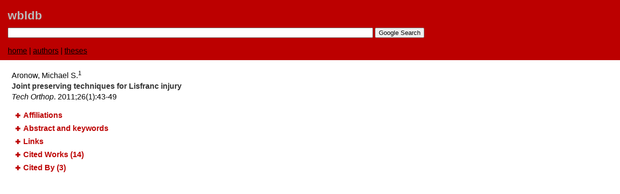

--- FILE ---
content_type: text/html
request_url: https://wbldb.lievers.net/01878.html
body_size: 3444
content:
<html>
<head>
	<script async src="https://www.googletagmanager.com/gtag/js?id=G-4L6FRKNLJJ"></script>
	<script>
		window.dataLayer = window.dataLayer || [];
		function gtag(){dataLayer.push(arguments);}
		gtag('js', new Date());
		
		gtag('config', 'G-4L6FRKNLJJ');
	</script>
	<title>Joint preserving techniques for Lisfranc injury</title>
	<meta http-equiv="Content-type" content="text/html; charset=utf-8">
	<meta name="citation_title" content="Joint preserving techniques for Lisfranc injury">
	<meta name="citation_author" content="Aronow, Michael S.">
	<meta name="citation_publication_date" content="2011">
	<meta name="citation_journal_title" content="Techniques in Orthopaedics">
	<meta name="citation_volume" content="26">
	<meta name="citation_issue" content="1">

	<meta name="viewport" content="width=device-width, initial-scale=1.0">
	<link rel="stylesheet" href="style3.css" type="text/css" media="print,projection, screen">
	<link rel="canonical" href="https://wbldb.lievers.net/01878.html">
	<script type="text/javascript" src="//ajax.googleapis.com/ajax/libs/jquery/1.8/jquery.min.js"></script>
	<script type="text/javascript" src="jquery.tablesorter.min.js"></script>
	<script type="text/javascript" src="expandcollapse.js"></script>
	<script type="text/javascript" src="tablesort.js"></script>
</head>
<body>

<div class="pagebanner">
	<a class="sitetitle" href="index.html">wbldb</a>
	<form method="get" action="https://www.google.com/search">
		<input type="text" name="q" style="width:60%" maxlength="1000" value="" />
		<input type="hidden" name="sitesearch" value="wbldb.lievers.net" />
		<input type="submit" value="Google Search" />
	</form>
	<div class="menu">
		<a href="index.html">home</a> | 
		<a href="authors-a.html">authors</a> |
		<a href="theses.html">theses</a>
	</div>
</div>
<div class="iteminfo">
	Aronow, Michael S.<sup>1</sup><br />
	<div class="title">Joint preserving techniques for Lisfranc injury</div>
	<em>Tech Orthop</em>. 2011;​26(1):​43-49<br />
</div>
<ul>

<li class="category" onClick="_gaq.push(['_trackEvent', 'Categories', 'expand', 'Affiliations'])"><span>Affiliations</span>
<div class="content">
	<div><sup>1</sup>Department of Orthopaedic Surgery, <a href="10236766.html">University of Connecticut</a> School of Medicine, Farmington, CT</div>
</div>
</li>

<li class="category" onClick="_gaq.push(['_trackEvent', 'Categories', 'expand', 'Abstract and keywords'])"><span>Abstract and keywords</span>
<div class="content">
	<div class="abstracttext">
The goal in the treatment of Lisfranc injuries is to obtain and maintain anatomic reduction of the tarsometatarsal joints so that the ligaments, bones, and articular surfaces can heal in a manner that will minimize the development of symptomatic posttraumatic arthritis, maintain the normal longitudinal arch of the foot, and preserve the normal physiologic function of the midfoot. Although the extent of damage caused by the initial injury cannot be controlled, the surgeon can limit disability by optimizing the final maintained reduction;​ minimizing further iatrogenic bone, articular cartilage, nerve, and soft-tissue damage during surgical treatment;​ and providing appropriate postoperative care. This can best be obtained by appropriate surgical indications and careful surgical techniques including fixation methods such as joint bridging plates and screws placed in the anatomic locations of the Lisfranc and intercuneiform ligaments that are strong enough to maintain reduction until bone and ligament healing occur but avoid the additional articular cartilage damage caused by transarticular screws. Orthobiologics may play a role in aiding ligament and bone healing in these injuries.
	</div>
	<div class="keywords">
		<span>Keywords:</span>
Lisfranc Injury, Dorsal plating, Internal fixation, Joint Preservation, Screw Fixation
	</div>
</div>
</li>

<li class="category" onClick="_gaq.push(['_trackEvent', 'Categories', 'expand', 'Links'])"><span>Links</span>
	<div class="content">
		<div>DOI: <a href="https://doi.org/10.1097/BTO.0b013e3182105a4d" onClick="_gaq.push(['_trackEvent', 'External links', 'click', 'DOI'])">10.1097/BTO.0b013e3182105a4d</a></div>
	</div>
</li>

<li class="category" onClick="_gaq.push(['_trackEvent', 'Categories', 'expand', 'Cited Works'])"><span>Cited Works (14)</span>
<div class="content">
<table class="tablesorter">
<thead>
<tr>
	<th>Year</th>
	<th>Entry</th>
</tr>
</thead>
<tbody>
<tr>
<td>2010</td>
<td><a href="06697.html" onClick="_gaq.push(['_trackEvent', 'Internal links', 'click', 'Entry'])">Brin YS, Nyska M, Kish B. Lisfranc injury repair with the TightRope™ device:​ a short-term case series. <em>Foot Ankle Int</em>. July 2010;​31(7):​624-627.</a></td>
</tr>
<tr>
<td>2009</td>
<td><a href="10044452.html" onClick="_gaq.push(['_trackEvent', 'Internal links', 'click', 'Entry'])">Panchbhavi VK, Vallurupalli S, Yang J, Andersen CR. Screw fixation compared with suture-button fixation of isolated Lisfranc ligament injuries. <em>J Bone Joint Surg</em>. 2009;​91A(5):​1143-1148.</a></td>
</tr>
<tr>
<td>2008</td>
<td><a href="10010981.html" onClick="_gaq.push(['_trackEvent', 'Internal links', 'click', 'Entry'])">Cottom JM, Hyer CF, Berlet GC. Treatment of Lisfranc fracture dislocations with an interosseous suture button technique:​ a review of 3 cases. <em>J Foot Ankle Surg</em>. 2008;​47(3):​250-258.</a></td>
</tr>
<tr>
<td>2009</td>
<td><a href="10010934.html" onClick="_gaq.push(['_trackEvent', 'Internal links', 'click', 'Entry'])">Cosculluela PE, Ebert AM, Varner KE. Dorsomedial bridge plating of Lisfranc injuries. <em>Tech Foot Ankle Surg</em>. 2009;​8(4):​215-220.</a></td>
</tr>
<tr>
<td>2008</td>
<td><a href="10044447.html" onClick="_gaq.push(['_trackEvent', 'Internal links', 'click', 'Entry'])">Panchbhavi VK. Extraarticular stabilization of Lisfranc injury. <em>Tech Foot Ankle Surg</em>. 2008;​7(2):​100-106.</a></td>
</tr>
<tr>
<td>2005</td>
<td><a href="00492.html" onClick="_gaq.push(['_trackEvent', 'Internal links', 'click', 'Entry'])">Alberta FG, Aronow MS, Barrero M, Diaz-Doran V, Sullivan RJ, Adams DJ. Ligamentous Lisfranc joint injuries:​ a biomechanical comparison of dorsal plate and transarticular screw fixation. <em>Foot Ankle Int</em>. 2005;​26(6):​462-473.</a></td>
</tr>
<tr>
<td>2006</td>
<td><a href="10034743.html" onClick="_gaq.push(['_trackEvent', 'Internal links', 'click', 'Entry'])">Ly TV, Coetzee JC. Treatment of primarily ligamentous Lisfranc joint injuries:​ primary arthrodesis compared with open reduction and internal fixation:​ a prospective, randomized study. <em>J Bone Joint Surg</em>. 2006;​88B(3):​514-520.</a></td>
</tr>
<tr>
<td>2010</td>
<td><a href="10047143.html" onClick="_gaq.push(['_trackEvent', 'Internal links', 'click', 'Entry'])">Purushothaman B, Robinson E, Lakshmanan P, Siddique M. Extra-articular fixation for treatment of Lisfranc injury. <em>Surg Technol Int</em>. 2010;​19:​199-202.</a></td>
</tr>
<tr>
<td>1986</td>
<td><a href="10040398.html" onClick="_gaq.push(['_trackEvent', 'Internal links', 'click', 'Entry'])">Myerson MS, Fisher RT, Burgess AR, Kenzora JE. Fracture dislocations of the tarsometatarsal joints:​ end results correlated with pathology and treatment. <em>Foot Ankle</em>. 1986;​6(5):​225-242.</a></td>
</tr>
<tr>
<td>2001</td>
<td><a href="10031378.html" onClick="_gaq.push(['_trackEvent', 'Internal links', 'click', 'Entry'])">Lakin RC, DeGnore LT, Pienkowski D. Contact mechanics of normal tarsometatarsal joints. <em>J Bone Joint Surg</em>. 2001;​83A(4):​520-528.</a></td>
</tr>
<tr>
<td>2010</td>
<td><a href="10041265.html" onClick="_gaq.push(['_trackEvent', 'Internal links', 'click', 'Entry'])">Nery C, Réssio C, Marion Alloza JF. Neoligamentplasty for the treatment of subtle ligament lesions of the intercuneiform and tarsometatarsal joints. <em>Tech Foot Ankle Surg</em>. 2010;​9(3):​92-99.</a></td>
</tr>
<tr>
<td>2010</td>
<td><a href="10063022.html" onClick="_gaq.push(['_trackEvent', 'Internal links', 'click', 'Entry'])">Wilson MG, Gomez-Tristan A. Medial plate fixation of Lisfranc injuries. <em>Tech Foot Ankle Surg</em>. 2010;​9(3):​107-110.</a></td>
</tr>
<tr>
<td>1998</td>
<td><a href="10046412.html" onClick="_gaq.push(['_trackEvent', 'Internal links', 'click', 'Entry'])">>Potter HG, Deland JT, Gusmer PB, Carson E, Warren RF. Magnetic resonance imaging of the Lisfranc ligament of the foot. <em>Foot Ankle Int</em>. July 1998;​19(7):​438-446.</a></td>
</tr>
<tr>
<td>2000</td>
<td><a href="10030930.html" onClick="_gaq.push(['_trackEvent', 'Internal links', 'click', 'Entry'])">Kuo RS, Tejwani NC, DiGiovanni CW, Holt SK, Benirschke SK, Hansen ST Jr, Sangeorzan BJ. Outcome after open reduction and internal fixation of Lisfranc joint injuries. <em>J Bone Joint Surg</em>. November 2000;​82A(11):​1609-1618.</a></td>
</tr>
</tbody>
</table>
</div>
</li>

<li class="category" onClick="_gaq.push(['_trackEvent', 'Categories', 'expand', 'Cited By'])"><span>Cited By (3)</span>
<div class="content">
<table class="tablesorter">
<thead>
<tr>
	<th>Year</th>
	<th>Entry</th>
</tr>
</thead>
<tbody>
<tr>
<td>2014</td>
<td><a href="10136624.html" onClick="_gaq.push(['_trackEvent', 'Internal links', 'click', 'Entry'])">Hu S-j, Chang S-m, Li X-h, Yu G-r. Outcome comparison of Lisfranc injuries treated through dorsal plate fixation versus screw fixation. <em>Acta Ortop Bras</em>. 2014;​22(6):​315-320.</a></td>
</tr>
<tr>
<td>2013</td>
<td><a href="10087864.html" onClick="_gaq.push(['_trackEvent', 'Internal links', 'click', 'Entry'])">Eleftheriou KI, Rosenfeld PF, Calder JDF. Lisfranc injuries:​ an update. <em>Knee Surg Sports Traumatol Arthrosc</em>. June 2013;​21(6):​1434-1446.</a></td>
</tr>
<tr>
<td>2016</td>
<td><a href="10148755.html" onClick="_gaq.push(['_trackEvent', 'Internal links', 'click', 'Entry'])">Mangin M, Seivert V, Galliot F, Lefevre M, Piessat C, Gross J-B, Delagoutte J-P, Coudane H. Résultats des arthrorises entre le deuxième métatarsien et le cunéiforme médial dans les luxations tarsométatarsiennes:​ à propos de 15 cas à un recul de cinq ans [Outcome after arthrorisis of the second metatarsal’s base with the medial cuneiform after tarsometatarsal dislocations:​ about 15 patients in 5 years]. <em>Méd Chir Pied</em>. June 2016;​32(2):​54-60.</a></td>
</tr>
</tbody>
</table>
</div>
</li>

</ul>
</body>
</html>
